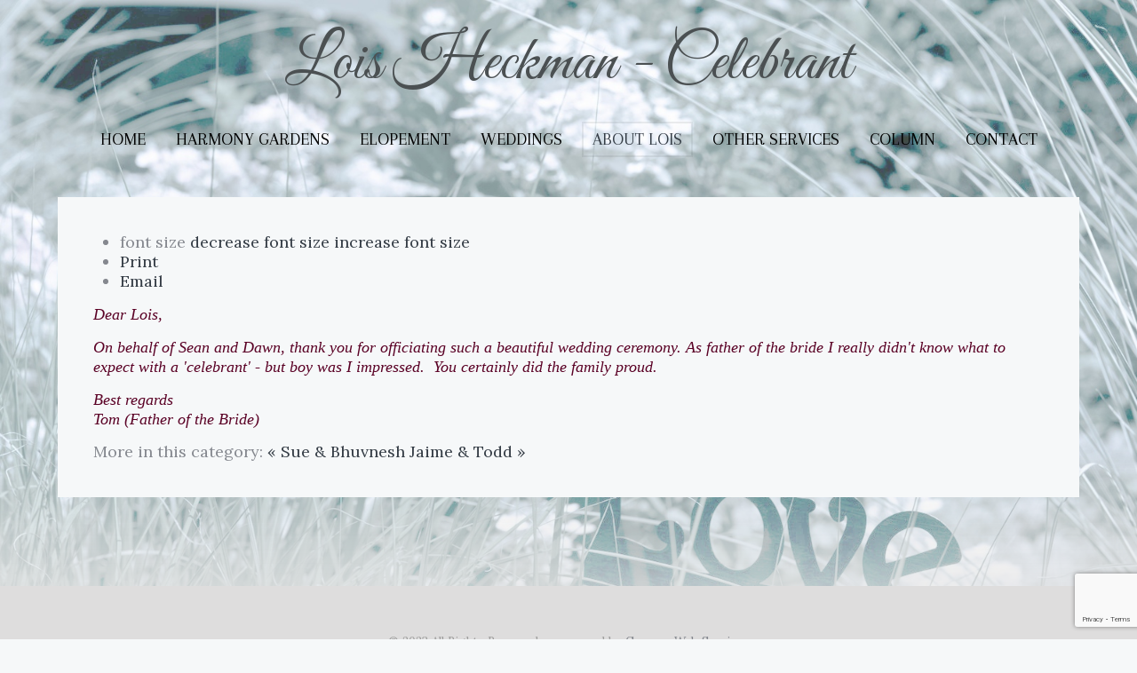

--- FILE ---
content_type: text/html; charset=utf-8
request_url: http://www.loisheckman.com/about-lois/testimonials/item/7-tom-father-of-the-bride
body_size: 4078
content:
<!DOCTYPE HTML>
<html prefix="og: http://ogp.me/ns#" lang="en-gb" dir="ltr"  data-config='{"twitter":1,"plusone":1,"facebook":1,"style":"lois","parallax_ratio":"1.5"}'>

<head>
<meta charset="utf-8">
<meta http-equiv="X-UA-Compatible" content="IE=edge">
<meta name="viewport" content="width=device-width, initial-scale=1">
<base href="http://www.loisheckman.com/about-lois/testimonials/item/7-tom-father-of-the-bride" />
	<meta name="robots" content="max-image-preview:large" />
	<meta property="og:url" content="http://www.loisheckman.com/about-lois/testimonials/item/7-tom-father-of-the-bride" />
	<meta property="og:type" content="article" />
	<meta property="og:title" content="Tom (Father of the Bride)" />
	<meta property="og:description" content="Dear Lois, On behalf of Sean and Dawn, thank you for officiating such a beautiful wedding ceremony. As father of the bride I really didn&amp;#39;t know what to expect with a &amp;#39;celebrant&amp;#39; - but boy was I impressed. &amp;nbsp;You certainly did the family proud. Best regardsTom (Father of the Bride)&amp;nbs..." />
	<meta name="twitter:card" content="summary" />
	<meta name="twitter:title" content="Tom (Father of the Bride)" />
	<meta name="twitter:description" content="Dear Lois, On behalf of Sean and Dawn, thank you for officiating such a beautiful wedding ceremony. As father of the bride I really didn&amp;#39;t know what to expect with a &amp;#39;celebrant&amp;#39; - but boy..." />
	<meta name="description" content="Dear Lois, On behalf of Sean and Dawn, thank you for officiating such a beautiful wedding ceremony. As father of the bride I really didn&amp;#39;t know wh..." />
	<meta name="generator" content="Joomla! - Open Source Content Management" />
	<title>Tom (Father of the Bride)</title>
	<link href="/about-lois/testimonials/item/7-tom-father-of-the-bride" rel="canonical" />
	<link href="http://www.loisheckman.com/component/search/?Itemid=107&amp;id=7:tom-father-of-the-bride&amp;format=opensearch" rel="search" title="Search Lois Heckman - Celebrant" type="application/opensearchdescription+xml" />
	<link href="/templates/yoo_organic/favicon.ico" rel="shortcut icon" type="image/vnd.microsoft.icon" />
	<link href="https://cdnjs.cloudflare.com/ajax/libs/magnific-popup.js/1.1.0/magnific-popup.min.css" rel="stylesheet" type="text/css" />
	<link href="https://cdnjs.cloudflare.com/ajax/libs/simple-line-icons/2.4.1/css/simple-line-icons.min.css" rel="stylesheet" type="text/css" />
	<link href="/components/com_k2/css/k2.css?v=2.11.20230505" rel="stylesheet" type="text/css" />
	<link href="/plugins/system/wf_responsive_widgets/css/responsive.min.css" rel="stylesheet" type="text/css" />
	<link href="/cache/widgetkit/widgetkit-097a5e08.css" rel="stylesheet" type="text/css" />
	<link href="/media/com_jce/site/css/content.min.css?badb4208be409b1335b815dde676300e" rel="stylesheet" type="text/css" />
	<style type="text/css">

                        /* K2 - Magnific Popup Overrides */
                        .mfp-iframe-holder {padding:10px;}
                        .mfp-iframe-holder .mfp-content {max-width:100%;width:100%;height:100%;}
                        .mfp-iframe-scaler iframe {background:#fff;padding:10px;box-sizing:border-box;box-shadow:none;}
                    
	</style>
	<script src="/media/jui/js/jquery.min.js?be777cd296811710517fb487a22cfd25" type="text/javascript"></script>
	<script src="/media/jui/js/jquery-noconflict.js?be777cd296811710517fb487a22cfd25" type="text/javascript"></script>
	<script src="/media/jui/js/jquery-migrate.min.js?be777cd296811710517fb487a22cfd25" type="text/javascript"></script>
	<script src="https://cdnjs.cloudflare.com/ajax/libs/magnific-popup.js/1.1.0/jquery.magnific-popup.min.js" type="text/javascript"></script>
	<script src="/media/k2/assets/js/k2.frontend.js?v=2.11.20230505&sitepath=/" type="text/javascript"></script>
	<script src="/plugins/system/wf_responsive_widgets/js/responsive.min.js" type="text/javascript"></script>
	<script src="/cache/widgetkit/widgetkit-916a63bd.js" type="text/javascript"></script>
	<script src="/media/jui/js/bootstrap.min.js?be777cd296811710517fb487a22cfd25" type="text/javascript"></script>
	<script src="https://www.google.com/recaptcha/api.js?render=6LeUNEYmAAAAAHk7vVhZm1n3Ly9RxUQBVULeIocG" type="text/javascript"></script>
	<script type="application/ld+json">

                {
                    "@context": "https://schema.org",
                    "@type": "Article",
                    "mainEntityOfPage": {
                        "@type": "WebPage",
                        "@id": "http://www.loisheckman.com/about-lois/testimonials/item/7-tom-father-of-the-bride"
                    },
                    "url": "http://www.loisheckman.com/about-lois/testimonials/item/7-tom-father-of-the-bride",
                    "headline": "Tom (Father of the Bride)",
                    "datePublished": "2014-10-14 00:00:00",
                    "dateModified": "2014-11-02 18:43:33",
                    "author": {
                        "@type": "Person",
                        "name": "Super User",
                        "url": "http://www.loisheckman.com/about-lois/testimonials/itemlist/user/754-superuser"
                    },
                    "publisher": {
                        "@type": "Organization",
                        "name": "Lois Heckman - Celebrant",
                        "url": "http://www.loisheckman.com/",
                        "logo": {
                            "@type": "ImageObject",
                            "name": "Lois Heckman - Celebrant",
                            "width": "",
                            "height": "",
                            "url": "http://www.loisheckman.com/"
                        }
                    },
                    "articleSection": "http://www.loisheckman.com/about-lois/testimonials",
                    "keywords": "",
                    "description": "Dear Lois, On behalf of Sean and Dawn, thank you for officiating such a beautiful wedding ceremony. As father of the bride I really didn&#039;t know what to expect with a &#039;celebrant&#039; - but boy was I impressed. You certainly did the family proud. Best regardsTom (Father of the Bride)",
                    "articleBody": "Dear Lois, On behalf of Sean and Dawn, thank you for officiating such a beautiful wedding ceremony. As father of the bride I really didn&#039;t know what to expect with a &#039;celebrant&#039; - but boy was I impressed. You certainly did the family proud. Best regardsTom (Father of the Bride)"
                }
                
	</script>
	<script type="text/javascript">
if (typeof window.grecaptcha !== 'undefined') { grecaptcha.ready(function() { grecaptcha.execute("6LeUNEYmAAAAAHk7vVhZm1n3Ly9RxUQBVULeIocG", {action:'homepage'});}); }
	</script>

<link rel="apple-touch-icon-precomposed" href="/templates/yoo_organic/apple_touch_icon.png">
<link rel="stylesheet" href="/templates/yoo_organic/styles/lois/css/bootstrap.css">
<link rel="stylesheet" href="/templates/yoo_organic/styles/lois/css/theme.css">
<link rel="stylesheet" href="/templates/yoo_organic/styles/lois/css/custom.css">
<script src="/templates/yoo_organic/warp/vendor/uikit/js/uikit.js"></script>
<script src="/templates/yoo_organic/warp/vendor/uikit/js/components/autocomplete.js"></script>
<script src="/templates/yoo_organic/warp/vendor/uikit/js/components/search.js"></script>
<script src="/templates/yoo_organic/warp/vendor/uikit/js/components/datepicker.js"></script>
<script src="/templates/yoo_organic/warp/vendor/uikit/js/components/sticky.js"></script>
<script src="/templates/yoo_organic/warp/vendor/uikit/js/components/tooltip.js"></script>
<script src="/templates/yoo_organic/warp/js/social.js"></script>
<script src="/templates/yoo_organic/js/theme.js"></script>
</head>

<body class="tm-noblog   tm-navbar-space">
    <div class="tm-wrapper">
        <div class="tm-background"></div>
        <div class="uk-container uk-container-center">

            
                        <nav class="tm-navbar uk-navbar">
                <div class="tm-navbar-center">

                                        <div class="tm-logo uk-visible-large">
                        <a href="http://www.loisheckman.com">
	<div class="uk-navbar-brand">Lois Heckman - Celebrant</div></a>
                    </div>
                    
                                        <div class="tm-nav uk-visible-large">
                        <div class="tm-nav-wrapper"><ul class="uk-navbar-nav uk-hidden-small">
<li><a href="/">Home</a></li><li class="uk-parent" data-uk-dropdown="{'preventflip':'y'}" aria-haspopup="true" aria-expanded="false"><a href="/harmony-gardens">Harmony Gardens</a><div class="uk-dropdown uk-dropdown-navbar uk-dropdown-width-1"><div class="uk-grid uk-dropdown-grid"><div class="uk-width-1-1"><ul class="uk-nav uk-nav-navbar"><li><a href="/harmony-gardens/harmony-gardens">Harmony Gardens</a></li><li><a href="/harmony-gardens/the-story-of-harmony-gardens">The Story of Harmony Gardens</a></li><li><a href="/harmony-gardens/photos">Photos</a></li></ul></div></div></div></li><li class="uk-parent" data-uk-dropdown="{'preventflip':'y'}" aria-haspopup="true" aria-expanded="false"><a href="/elopement">Elopement</a><div class="uk-dropdown uk-dropdown-navbar uk-dropdown-width-1"><div class="uk-grid uk-dropdown-grid"><div class="uk-width-1-1"><ul class="uk-nav uk-nav-navbar"><li><a href="/elopement/elopements">Elopements</a></li></ul></div></div></div></li><li class="uk-parent" data-uk-dropdown="{'preventflip':'y'}" aria-haspopup="true" aria-expanded="false"><a href="/weddings">Weddings</a><div class="uk-dropdown uk-dropdown-navbar uk-dropdown-width-1"><div class="uk-grid uk-dropdown-grid"><div class="uk-width-1-1"><ul class="uk-nav uk-nav-navbar"><li><a href="/weddings/photos">Photos</a></li></ul></div></div></div></li><li class="uk-parent uk-active" data-uk-dropdown="{'preventflip':'y'}" aria-haspopup="true" aria-expanded="false"><a href="/about-lois">About Lois</a><div class="uk-dropdown uk-dropdown-navbar uk-dropdown-width-1"><div class="uk-grid uk-dropdown-grid"><div class="uk-width-1-1"><ul class="uk-nav uk-nav-navbar"><li><a href="/about-lois/faq">FAQ</a></li><li class="uk-active"><a href="/about-lois/testimonials">Testimonials</a></li></ul></div></div></div></li><li><a href="/memorials">Other Services</a></li><li><a href="/blog">Column </a></li><li><a href="/contact">Contact</a></li></ul></div>
                    </div>
                    
                                        <a href="#offcanvas" class="uk-navbar-toggle uk-hidden-large" data-uk-offcanvas></a>
                    
                                        <div class="tm-logo-small uk-navbar-content uk-navbar-center uk-hidden-large"><a href="http://www.loisheckman.com">
	<div class="uk-navbar-brand">Lois Heckman</div></a></div>
                    
                </div>
            </nav>
            
            
            
            
            
                        <div class="tm-middle uk-grid" data-uk-grid-match data-uk-grid-margin>

                                <div class="tm-main uk-width-medium-1-1">

                    
                                        <main class="tm-content">

                        
                        <div id="system-message-container">
</div>


<!-- Start K2 Item Layout -->
<span id="startOfPageId7"></span>

<div id="k2Container" class="itemView">
    <!-- Plugins: BeforeDisplay -->
    
    <!-- K2 Plugins: K2BeforeDisplay -->
    
    <div class="itemHeader">
        
        
            </div>

    <!-- Plugins: AfterDisplayTitle -->
    
    <!-- K2 Plugins: K2AfterDisplayTitle -->
    
        <div class="itemToolbar">
        <ul>
                        <!-- Font Resizer -->
            <li>
                <span class="itemTextResizerTitle">font size</span>
                <a href="#" id="fontDecrease">
                    <span>decrease font size</span>
                </a>
                <a href="#" id="fontIncrease">
                    <span>increase font size</span>
                </a>
            </li>
            
                        <!-- Print Button -->
            <li>
                <a class="itemPrintLink" rel="nofollow" href="/about-lois/testimonials/item/7-tom-father-of-the-bride?tmpl=component&amp;print=1" onclick="window.open(this.href,'printWindow','width=900,height=600,location=no,menubar=no,resizable=yes,scrollbars=yes'); return false;">
                    <span>Print</span>
                </a>
            </li>
            
                        <!-- Email Button -->
            <li>
                <a class="itemEmailLink" rel="nofollow" href="/component/mailto/?tmpl=component&amp;template=yoo_organic&amp;link=208cd8a4c5abbfff9cac62c06d421c01ca6bf3d8" onclick="window.open(this.href,'emailWindow','width=400,height=350,location=no,menubar=no,resizable=no,scrollbars=no'); return false;">
                    <span>Email</span>
                </a>
            </li>
            
            
            
            
                    </ul>
        <div class="clr"></div>
    </div>
    
    
    <div class="itemBody">
        <!-- Plugins: BeforeDisplayContent -->
        
        <!-- K2 Plugins: K2BeforeDisplayContent -->
        
        
        
        <!-- Item text -->
        <div class="itemFullText">
            <p><em><span style="font-family: 'times new roman', times;">Dear Lois,</span></em></p>
<p><em><span style="font-family: 'times new roman', times;">On behalf of Sean and Dawn, thank you for officiating such a beautiful wedding ceremony. As father of the bride I really didn't know what to expect with a 'celebrant' - but boy was I impressed. &nbsp;You certainly did the family proud.</span></em></p>
<p><em><span style="font-family: 'times new roman', times;">Best regards</span></em><br /><em><span style="font-family: 'times new roman', times;">Tom (Father of the Bride)&nbsp;</span></em></p>        </div>

        
        <div class="clr"></div>

        
        
        <!-- Plugins: AfterDisplayContent -->
        
        <!-- K2 Plugins: K2AfterDisplayContent -->
        
        <div class="clr"></div>
    </div>

    
        <div class="itemLinks">
        
        
        
        <div class="clr"></div>
    </div>
    
    
        
        
    <div class="clr"></div>

    
    
            <!-- Item navigation -->
    <div class="itemNavigation">
        <span class="itemNavigationTitle">More in this category:</span>

                <a class="itemPrevious" href="/about-lois/testimonials/item/6-sue-bhuvnesh">&laquo; Sue &amp; Bhuvnesh</a>
        
                <a class="itemNext" href="/about-lois/testimonials/item/8-jaime-todd">Jaime &amp; Todd &raquo;</a>
            </div>
    
    <!-- Plugins: AfterDisplay -->
    
    <!-- K2 Plugins: K2AfterDisplay -->
    
    
    
        <div class="itemBackToTop">
        <a class="k2Anchor" href="/about-lois/testimonials/item/7-tom-father-of-the-bride#startOfPageId7">
            back to top        </a>
    </div>
    
    <div class="clr"></div>
</div>
<!-- End K2 Item Layout -->

<!-- JoomlaWorks "K2" (v2.11.20230505) | Learn more about K2 at https://getk2.org -->


                    </main>
                    
                    
                </div>
                
                                                
            </div>
            
            
            
        </div>
    </div>

        <footer class="tm-footer">

        <div class="uk-panel">
	<p><span style="font-size: 10pt;">©&nbsp;2023 All Rights Reserved &nbsp;- powered by <a href="http://www.garcomweb.com">Garcom Web Services</a></span></p></div>
                <a class="tm-totop-scroller" data-uk-smooth-scroll href="#"></a>
        
    </footer>
    
    
        <div id="offcanvas" class="uk-offcanvas">
        <div class="uk-offcanvas-bar"><div class="uk-panel">
<form id="search-117-697e8ab1bfd11" class="uk-search" action="/about-lois/testimonials" method="post" >
	<input class="uk-search-field" type="text" name="searchword" placeholder="search...">
	<input type="hidden" name="task"   value="search">
	<input type="hidden" name="option" value="com_search">
	<input type="hidden" name="Itemid" value="107">
</form>
</div>
<ul class="uk-nav uk-nav-offcanvas">
<li><a href="/">Home</a></li><li class="uk-parent"><a href="/harmony-gardens">Harmony Gardens</a><ul class="uk-nav-sub"><li><a href="/harmony-gardens/harmony-gardens">Harmony Gardens</a></li><li><a href="/harmony-gardens/the-story-of-harmony-gardens">The Story of Harmony Gardens</a></li><li><a href="/harmony-gardens/photos">Photos</a></li></ul></li><li class="uk-parent"><a href="/elopement">Elopement</a><ul class="uk-nav-sub"><li><a href="/elopement/elopements">Elopements</a></li></ul></li><li class="uk-parent"><a href="/weddings">Weddings</a><ul class="uk-nav-sub"><li><a href="/weddings/photos">Photos</a></li></ul></li><li class="uk-parent uk-active"><a href="/about-lois">About Lois</a><ul class="uk-nav-sub"><li><a href="/about-lois/faq">FAQ</a></li><li class="uk-active"><a href="/about-lois/testimonials">Testimonials</a></li></ul></li><li><a href="/memorials">Other Services</a></li><li><a href="/blog">Column </a></li><li><a href="/contact">Contact</a></li></ul></div>
    </div>
    
</body>
</html>

--- FILE ---
content_type: text/html; charset=utf-8
request_url: https://www.google.com/recaptcha/api2/anchor?ar=1&k=6LeUNEYmAAAAAHk7vVhZm1n3Ly9RxUQBVULeIocG&co=aHR0cDovL3d3dy5sb2lzaGVja21hbi5jb206ODA.&hl=en&v=N67nZn4AqZkNcbeMu4prBgzg&size=invisible&anchor-ms=20000&execute-ms=30000&cb=t0h8x45llquk
body_size: 48797
content:
<!DOCTYPE HTML><html dir="ltr" lang="en"><head><meta http-equiv="Content-Type" content="text/html; charset=UTF-8">
<meta http-equiv="X-UA-Compatible" content="IE=edge">
<title>reCAPTCHA</title>
<style type="text/css">
/* cyrillic-ext */
@font-face {
  font-family: 'Roboto';
  font-style: normal;
  font-weight: 400;
  font-stretch: 100%;
  src: url(//fonts.gstatic.com/s/roboto/v48/KFO7CnqEu92Fr1ME7kSn66aGLdTylUAMa3GUBHMdazTgWw.woff2) format('woff2');
  unicode-range: U+0460-052F, U+1C80-1C8A, U+20B4, U+2DE0-2DFF, U+A640-A69F, U+FE2E-FE2F;
}
/* cyrillic */
@font-face {
  font-family: 'Roboto';
  font-style: normal;
  font-weight: 400;
  font-stretch: 100%;
  src: url(//fonts.gstatic.com/s/roboto/v48/KFO7CnqEu92Fr1ME7kSn66aGLdTylUAMa3iUBHMdazTgWw.woff2) format('woff2');
  unicode-range: U+0301, U+0400-045F, U+0490-0491, U+04B0-04B1, U+2116;
}
/* greek-ext */
@font-face {
  font-family: 'Roboto';
  font-style: normal;
  font-weight: 400;
  font-stretch: 100%;
  src: url(//fonts.gstatic.com/s/roboto/v48/KFO7CnqEu92Fr1ME7kSn66aGLdTylUAMa3CUBHMdazTgWw.woff2) format('woff2');
  unicode-range: U+1F00-1FFF;
}
/* greek */
@font-face {
  font-family: 'Roboto';
  font-style: normal;
  font-weight: 400;
  font-stretch: 100%;
  src: url(//fonts.gstatic.com/s/roboto/v48/KFO7CnqEu92Fr1ME7kSn66aGLdTylUAMa3-UBHMdazTgWw.woff2) format('woff2');
  unicode-range: U+0370-0377, U+037A-037F, U+0384-038A, U+038C, U+038E-03A1, U+03A3-03FF;
}
/* math */
@font-face {
  font-family: 'Roboto';
  font-style: normal;
  font-weight: 400;
  font-stretch: 100%;
  src: url(//fonts.gstatic.com/s/roboto/v48/KFO7CnqEu92Fr1ME7kSn66aGLdTylUAMawCUBHMdazTgWw.woff2) format('woff2');
  unicode-range: U+0302-0303, U+0305, U+0307-0308, U+0310, U+0312, U+0315, U+031A, U+0326-0327, U+032C, U+032F-0330, U+0332-0333, U+0338, U+033A, U+0346, U+034D, U+0391-03A1, U+03A3-03A9, U+03B1-03C9, U+03D1, U+03D5-03D6, U+03F0-03F1, U+03F4-03F5, U+2016-2017, U+2034-2038, U+203C, U+2040, U+2043, U+2047, U+2050, U+2057, U+205F, U+2070-2071, U+2074-208E, U+2090-209C, U+20D0-20DC, U+20E1, U+20E5-20EF, U+2100-2112, U+2114-2115, U+2117-2121, U+2123-214F, U+2190, U+2192, U+2194-21AE, U+21B0-21E5, U+21F1-21F2, U+21F4-2211, U+2213-2214, U+2216-22FF, U+2308-230B, U+2310, U+2319, U+231C-2321, U+2336-237A, U+237C, U+2395, U+239B-23B7, U+23D0, U+23DC-23E1, U+2474-2475, U+25AF, U+25B3, U+25B7, U+25BD, U+25C1, U+25CA, U+25CC, U+25FB, U+266D-266F, U+27C0-27FF, U+2900-2AFF, U+2B0E-2B11, U+2B30-2B4C, U+2BFE, U+3030, U+FF5B, U+FF5D, U+1D400-1D7FF, U+1EE00-1EEFF;
}
/* symbols */
@font-face {
  font-family: 'Roboto';
  font-style: normal;
  font-weight: 400;
  font-stretch: 100%;
  src: url(//fonts.gstatic.com/s/roboto/v48/KFO7CnqEu92Fr1ME7kSn66aGLdTylUAMaxKUBHMdazTgWw.woff2) format('woff2');
  unicode-range: U+0001-000C, U+000E-001F, U+007F-009F, U+20DD-20E0, U+20E2-20E4, U+2150-218F, U+2190, U+2192, U+2194-2199, U+21AF, U+21E6-21F0, U+21F3, U+2218-2219, U+2299, U+22C4-22C6, U+2300-243F, U+2440-244A, U+2460-24FF, U+25A0-27BF, U+2800-28FF, U+2921-2922, U+2981, U+29BF, U+29EB, U+2B00-2BFF, U+4DC0-4DFF, U+FFF9-FFFB, U+10140-1018E, U+10190-1019C, U+101A0, U+101D0-101FD, U+102E0-102FB, U+10E60-10E7E, U+1D2C0-1D2D3, U+1D2E0-1D37F, U+1F000-1F0FF, U+1F100-1F1AD, U+1F1E6-1F1FF, U+1F30D-1F30F, U+1F315, U+1F31C, U+1F31E, U+1F320-1F32C, U+1F336, U+1F378, U+1F37D, U+1F382, U+1F393-1F39F, U+1F3A7-1F3A8, U+1F3AC-1F3AF, U+1F3C2, U+1F3C4-1F3C6, U+1F3CA-1F3CE, U+1F3D4-1F3E0, U+1F3ED, U+1F3F1-1F3F3, U+1F3F5-1F3F7, U+1F408, U+1F415, U+1F41F, U+1F426, U+1F43F, U+1F441-1F442, U+1F444, U+1F446-1F449, U+1F44C-1F44E, U+1F453, U+1F46A, U+1F47D, U+1F4A3, U+1F4B0, U+1F4B3, U+1F4B9, U+1F4BB, U+1F4BF, U+1F4C8-1F4CB, U+1F4D6, U+1F4DA, U+1F4DF, U+1F4E3-1F4E6, U+1F4EA-1F4ED, U+1F4F7, U+1F4F9-1F4FB, U+1F4FD-1F4FE, U+1F503, U+1F507-1F50B, U+1F50D, U+1F512-1F513, U+1F53E-1F54A, U+1F54F-1F5FA, U+1F610, U+1F650-1F67F, U+1F687, U+1F68D, U+1F691, U+1F694, U+1F698, U+1F6AD, U+1F6B2, U+1F6B9-1F6BA, U+1F6BC, U+1F6C6-1F6CF, U+1F6D3-1F6D7, U+1F6E0-1F6EA, U+1F6F0-1F6F3, U+1F6F7-1F6FC, U+1F700-1F7FF, U+1F800-1F80B, U+1F810-1F847, U+1F850-1F859, U+1F860-1F887, U+1F890-1F8AD, U+1F8B0-1F8BB, U+1F8C0-1F8C1, U+1F900-1F90B, U+1F93B, U+1F946, U+1F984, U+1F996, U+1F9E9, U+1FA00-1FA6F, U+1FA70-1FA7C, U+1FA80-1FA89, U+1FA8F-1FAC6, U+1FACE-1FADC, U+1FADF-1FAE9, U+1FAF0-1FAF8, U+1FB00-1FBFF;
}
/* vietnamese */
@font-face {
  font-family: 'Roboto';
  font-style: normal;
  font-weight: 400;
  font-stretch: 100%;
  src: url(//fonts.gstatic.com/s/roboto/v48/KFO7CnqEu92Fr1ME7kSn66aGLdTylUAMa3OUBHMdazTgWw.woff2) format('woff2');
  unicode-range: U+0102-0103, U+0110-0111, U+0128-0129, U+0168-0169, U+01A0-01A1, U+01AF-01B0, U+0300-0301, U+0303-0304, U+0308-0309, U+0323, U+0329, U+1EA0-1EF9, U+20AB;
}
/* latin-ext */
@font-face {
  font-family: 'Roboto';
  font-style: normal;
  font-weight: 400;
  font-stretch: 100%;
  src: url(//fonts.gstatic.com/s/roboto/v48/KFO7CnqEu92Fr1ME7kSn66aGLdTylUAMa3KUBHMdazTgWw.woff2) format('woff2');
  unicode-range: U+0100-02BA, U+02BD-02C5, U+02C7-02CC, U+02CE-02D7, U+02DD-02FF, U+0304, U+0308, U+0329, U+1D00-1DBF, U+1E00-1E9F, U+1EF2-1EFF, U+2020, U+20A0-20AB, U+20AD-20C0, U+2113, U+2C60-2C7F, U+A720-A7FF;
}
/* latin */
@font-face {
  font-family: 'Roboto';
  font-style: normal;
  font-weight: 400;
  font-stretch: 100%;
  src: url(//fonts.gstatic.com/s/roboto/v48/KFO7CnqEu92Fr1ME7kSn66aGLdTylUAMa3yUBHMdazQ.woff2) format('woff2');
  unicode-range: U+0000-00FF, U+0131, U+0152-0153, U+02BB-02BC, U+02C6, U+02DA, U+02DC, U+0304, U+0308, U+0329, U+2000-206F, U+20AC, U+2122, U+2191, U+2193, U+2212, U+2215, U+FEFF, U+FFFD;
}
/* cyrillic-ext */
@font-face {
  font-family: 'Roboto';
  font-style: normal;
  font-weight: 500;
  font-stretch: 100%;
  src: url(//fonts.gstatic.com/s/roboto/v48/KFO7CnqEu92Fr1ME7kSn66aGLdTylUAMa3GUBHMdazTgWw.woff2) format('woff2');
  unicode-range: U+0460-052F, U+1C80-1C8A, U+20B4, U+2DE0-2DFF, U+A640-A69F, U+FE2E-FE2F;
}
/* cyrillic */
@font-face {
  font-family: 'Roboto';
  font-style: normal;
  font-weight: 500;
  font-stretch: 100%;
  src: url(//fonts.gstatic.com/s/roboto/v48/KFO7CnqEu92Fr1ME7kSn66aGLdTylUAMa3iUBHMdazTgWw.woff2) format('woff2');
  unicode-range: U+0301, U+0400-045F, U+0490-0491, U+04B0-04B1, U+2116;
}
/* greek-ext */
@font-face {
  font-family: 'Roboto';
  font-style: normal;
  font-weight: 500;
  font-stretch: 100%;
  src: url(//fonts.gstatic.com/s/roboto/v48/KFO7CnqEu92Fr1ME7kSn66aGLdTylUAMa3CUBHMdazTgWw.woff2) format('woff2');
  unicode-range: U+1F00-1FFF;
}
/* greek */
@font-face {
  font-family: 'Roboto';
  font-style: normal;
  font-weight: 500;
  font-stretch: 100%;
  src: url(//fonts.gstatic.com/s/roboto/v48/KFO7CnqEu92Fr1ME7kSn66aGLdTylUAMa3-UBHMdazTgWw.woff2) format('woff2');
  unicode-range: U+0370-0377, U+037A-037F, U+0384-038A, U+038C, U+038E-03A1, U+03A3-03FF;
}
/* math */
@font-face {
  font-family: 'Roboto';
  font-style: normal;
  font-weight: 500;
  font-stretch: 100%;
  src: url(//fonts.gstatic.com/s/roboto/v48/KFO7CnqEu92Fr1ME7kSn66aGLdTylUAMawCUBHMdazTgWw.woff2) format('woff2');
  unicode-range: U+0302-0303, U+0305, U+0307-0308, U+0310, U+0312, U+0315, U+031A, U+0326-0327, U+032C, U+032F-0330, U+0332-0333, U+0338, U+033A, U+0346, U+034D, U+0391-03A1, U+03A3-03A9, U+03B1-03C9, U+03D1, U+03D5-03D6, U+03F0-03F1, U+03F4-03F5, U+2016-2017, U+2034-2038, U+203C, U+2040, U+2043, U+2047, U+2050, U+2057, U+205F, U+2070-2071, U+2074-208E, U+2090-209C, U+20D0-20DC, U+20E1, U+20E5-20EF, U+2100-2112, U+2114-2115, U+2117-2121, U+2123-214F, U+2190, U+2192, U+2194-21AE, U+21B0-21E5, U+21F1-21F2, U+21F4-2211, U+2213-2214, U+2216-22FF, U+2308-230B, U+2310, U+2319, U+231C-2321, U+2336-237A, U+237C, U+2395, U+239B-23B7, U+23D0, U+23DC-23E1, U+2474-2475, U+25AF, U+25B3, U+25B7, U+25BD, U+25C1, U+25CA, U+25CC, U+25FB, U+266D-266F, U+27C0-27FF, U+2900-2AFF, U+2B0E-2B11, U+2B30-2B4C, U+2BFE, U+3030, U+FF5B, U+FF5D, U+1D400-1D7FF, U+1EE00-1EEFF;
}
/* symbols */
@font-face {
  font-family: 'Roboto';
  font-style: normal;
  font-weight: 500;
  font-stretch: 100%;
  src: url(//fonts.gstatic.com/s/roboto/v48/KFO7CnqEu92Fr1ME7kSn66aGLdTylUAMaxKUBHMdazTgWw.woff2) format('woff2');
  unicode-range: U+0001-000C, U+000E-001F, U+007F-009F, U+20DD-20E0, U+20E2-20E4, U+2150-218F, U+2190, U+2192, U+2194-2199, U+21AF, U+21E6-21F0, U+21F3, U+2218-2219, U+2299, U+22C4-22C6, U+2300-243F, U+2440-244A, U+2460-24FF, U+25A0-27BF, U+2800-28FF, U+2921-2922, U+2981, U+29BF, U+29EB, U+2B00-2BFF, U+4DC0-4DFF, U+FFF9-FFFB, U+10140-1018E, U+10190-1019C, U+101A0, U+101D0-101FD, U+102E0-102FB, U+10E60-10E7E, U+1D2C0-1D2D3, U+1D2E0-1D37F, U+1F000-1F0FF, U+1F100-1F1AD, U+1F1E6-1F1FF, U+1F30D-1F30F, U+1F315, U+1F31C, U+1F31E, U+1F320-1F32C, U+1F336, U+1F378, U+1F37D, U+1F382, U+1F393-1F39F, U+1F3A7-1F3A8, U+1F3AC-1F3AF, U+1F3C2, U+1F3C4-1F3C6, U+1F3CA-1F3CE, U+1F3D4-1F3E0, U+1F3ED, U+1F3F1-1F3F3, U+1F3F5-1F3F7, U+1F408, U+1F415, U+1F41F, U+1F426, U+1F43F, U+1F441-1F442, U+1F444, U+1F446-1F449, U+1F44C-1F44E, U+1F453, U+1F46A, U+1F47D, U+1F4A3, U+1F4B0, U+1F4B3, U+1F4B9, U+1F4BB, U+1F4BF, U+1F4C8-1F4CB, U+1F4D6, U+1F4DA, U+1F4DF, U+1F4E3-1F4E6, U+1F4EA-1F4ED, U+1F4F7, U+1F4F9-1F4FB, U+1F4FD-1F4FE, U+1F503, U+1F507-1F50B, U+1F50D, U+1F512-1F513, U+1F53E-1F54A, U+1F54F-1F5FA, U+1F610, U+1F650-1F67F, U+1F687, U+1F68D, U+1F691, U+1F694, U+1F698, U+1F6AD, U+1F6B2, U+1F6B9-1F6BA, U+1F6BC, U+1F6C6-1F6CF, U+1F6D3-1F6D7, U+1F6E0-1F6EA, U+1F6F0-1F6F3, U+1F6F7-1F6FC, U+1F700-1F7FF, U+1F800-1F80B, U+1F810-1F847, U+1F850-1F859, U+1F860-1F887, U+1F890-1F8AD, U+1F8B0-1F8BB, U+1F8C0-1F8C1, U+1F900-1F90B, U+1F93B, U+1F946, U+1F984, U+1F996, U+1F9E9, U+1FA00-1FA6F, U+1FA70-1FA7C, U+1FA80-1FA89, U+1FA8F-1FAC6, U+1FACE-1FADC, U+1FADF-1FAE9, U+1FAF0-1FAF8, U+1FB00-1FBFF;
}
/* vietnamese */
@font-face {
  font-family: 'Roboto';
  font-style: normal;
  font-weight: 500;
  font-stretch: 100%;
  src: url(//fonts.gstatic.com/s/roboto/v48/KFO7CnqEu92Fr1ME7kSn66aGLdTylUAMa3OUBHMdazTgWw.woff2) format('woff2');
  unicode-range: U+0102-0103, U+0110-0111, U+0128-0129, U+0168-0169, U+01A0-01A1, U+01AF-01B0, U+0300-0301, U+0303-0304, U+0308-0309, U+0323, U+0329, U+1EA0-1EF9, U+20AB;
}
/* latin-ext */
@font-face {
  font-family: 'Roboto';
  font-style: normal;
  font-weight: 500;
  font-stretch: 100%;
  src: url(//fonts.gstatic.com/s/roboto/v48/KFO7CnqEu92Fr1ME7kSn66aGLdTylUAMa3KUBHMdazTgWw.woff2) format('woff2');
  unicode-range: U+0100-02BA, U+02BD-02C5, U+02C7-02CC, U+02CE-02D7, U+02DD-02FF, U+0304, U+0308, U+0329, U+1D00-1DBF, U+1E00-1E9F, U+1EF2-1EFF, U+2020, U+20A0-20AB, U+20AD-20C0, U+2113, U+2C60-2C7F, U+A720-A7FF;
}
/* latin */
@font-face {
  font-family: 'Roboto';
  font-style: normal;
  font-weight: 500;
  font-stretch: 100%;
  src: url(//fonts.gstatic.com/s/roboto/v48/KFO7CnqEu92Fr1ME7kSn66aGLdTylUAMa3yUBHMdazQ.woff2) format('woff2');
  unicode-range: U+0000-00FF, U+0131, U+0152-0153, U+02BB-02BC, U+02C6, U+02DA, U+02DC, U+0304, U+0308, U+0329, U+2000-206F, U+20AC, U+2122, U+2191, U+2193, U+2212, U+2215, U+FEFF, U+FFFD;
}
/* cyrillic-ext */
@font-face {
  font-family: 'Roboto';
  font-style: normal;
  font-weight: 900;
  font-stretch: 100%;
  src: url(//fonts.gstatic.com/s/roboto/v48/KFO7CnqEu92Fr1ME7kSn66aGLdTylUAMa3GUBHMdazTgWw.woff2) format('woff2');
  unicode-range: U+0460-052F, U+1C80-1C8A, U+20B4, U+2DE0-2DFF, U+A640-A69F, U+FE2E-FE2F;
}
/* cyrillic */
@font-face {
  font-family: 'Roboto';
  font-style: normal;
  font-weight: 900;
  font-stretch: 100%;
  src: url(//fonts.gstatic.com/s/roboto/v48/KFO7CnqEu92Fr1ME7kSn66aGLdTylUAMa3iUBHMdazTgWw.woff2) format('woff2');
  unicode-range: U+0301, U+0400-045F, U+0490-0491, U+04B0-04B1, U+2116;
}
/* greek-ext */
@font-face {
  font-family: 'Roboto';
  font-style: normal;
  font-weight: 900;
  font-stretch: 100%;
  src: url(//fonts.gstatic.com/s/roboto/v48/KFO7CnqEu92Fr1ME7kSn66aGLdTylUAMa3CUBHMdazTgWw.woff2) format('woff2');
  unicode-range: U+1F00-1FFF;
}
/* greek */
@font-face {
  font-family: 'Roboto';
  font-style: normal;
  font-weight: 900;
  font-stretch: 100%;
  src: url(//fonts.gstatic.com/s/roboto/v48/KFO7CnqEu92Fr1ME7kSn66aGLdTylUAMa3-UBHMdazTgWw.woff2) format('woff2');
  unicode-range: U+0370-0377, U+037A-037F, U+0384-038A, U+038C, U+038E-03A1, U+03A3-03FF;
}
/* math */
@font-face {
  font-family: 'Roboto';
  font-style: normal;
  font-weight: 900;
  font-stretch: 100%;
  src: url(//fonts.gstatic.com/s/roboto/v48/KFO7CnqEu92Fr1ME7kSn66aGLdTylUAMawCUBHMdazTgWw.woff2) format('woff2');
  unicode-range: U+0302-0303, U+0305, U+0307-0308, U+0310, U+0312, U+0315, U+031A, U+0326-0327, U+032C, U+032F-0330, U+0332-0333, U+0338, U+033A, U+0346, U+034D, U+0391-03A1, U+03A3-03A9, U+03B1-03C9, U+03D1, U+03D5-03D6, U+03F0-03F1, U+03F4-03F5, U+2016-2017, U+2034-2038, U+203C, U+2040, U+2043, U+2047, U+2050, U+2057, U+205F, U+2070-2071, U+2074-208E, U+2090-209C, U+20D0-20DC, U+20E1, U+20E5-20EF, U+2100-2112, U+2114-2115, U+2117-2121, U+2123-214F, U+2190, U+2192, U+2194-21AE, U+21B0-21E5, U+21F1-21F2, U+21F4-2211, U+2213-2214, U+2216-22FF, U+2308-230B, U+2310, U+2319, U+231C-2321, U+2336-237A, U+237C, U+2395, U+239B-23B7, U+23D0, U+23DC-23E1, U+2474-2475, U+25AF, U+25B3, U+25B7, U+25BD, U+25C1, U+25CA, U+25CC, U+25FB, U+266D-266F, U+27C0-27FF, U+2900-2AFF, U+2B0E-2B11, U+2B30-2B4C, U+2BFE, U+3030, U+FF5B, U+FF5D, U+1D400-1D7FF, U+1EE00-1EEFF;
}
/* symbols */
@font-face {
  font-family: 'Roboto';
  font-style: normal;
  font-weight: 900;
  font-stretch: 100%;
  src: url(//fonts.gstatic.com/s/roboto/v48/KFO7CnqEu92Fr1ME7kSn66aGLdTylUAMaxKUBHMdazTgWw.woff2) format('woff2');
  unicode-range: U+0001-000C, U+000E-001F, U+007F-009F, U+20DD-20E0, U+20E2-20E4, U+2150-218F, U+2190, U+2192, U+2194-2199, U+21AF, U+21E6-21F0, U+21F3, U+2218-2219, U+2299, U+22C4-22C6, U+2300-243F, U+2440-244A, U+2460-24FF, U+25A0-27BF, U+2800-28FF, U+2921-2922, U+2981, U+29BF, U+29EB, U+2B00-2BFF, U+4DC0-4DFF, U+FFF9-FFFB, U+10140-1018E, U+10190-1019C, U+101A0, U+101D0-101FD, U+102E0-102FB, U+10E60-10E7E, U+1D2C0-1D2D3, U+1D2E0-1D37F, U+1F000-1F0FF, U+1F100-1F1AD, U+1F1E6-1F1FF, U+1F30D-1F30F, U+1F315, U+1F31C, U+1F31E, U+1F320-1F32C, U+1F336, U+1F378, U+1F37D, U+1F382, U+1F393-1F39F, U+1F3A7-1F3A8, U+1F3AC-1F3AF, U+1F3C2, U+1F3C4-1F3C6, U+1F3CA-1F3CE, U+1F3D4-1F3E0, U+1F3ED, U+1F3F1-1F3F3, U+1F3F5-1F3F7, U+1F408, U+1F415, U+1F41F, U+1F426, U+1F43F, U+1F441-1F442, U+1F444, U+1F446-1F449, U+1F44C-1F44E, U+1F453, U+1F46A, U+1F47D, U+1F4A3, U+1F4B0, U+1F4B3, U+1F4B9, U+1F4BB, U+1F4BF, U+1F4C8-1F4CB, U+1F4D6, U+1F4DA, U+1F4DF, U+1F4E3-1F4E6, U+1F4EA-1F4ED, U+1F4F7, U+1F4F9-1F4FB, U+1F4FD-1F4FE, U+1F503, U+1F507-1F50B, U+1F50D, U+1F512-1F513, U+1F53E-1F54A, U+1F54F-1F5FA, U+1F610, U+1F650-1F67F, U+1F687, U+1F68D, U+1F691, U+1F694, U+1F698, U+1F6AD, U+1F6B2, U+1F6B9-1F6BA, U+1F6BC, U+1F6C6-1F6CF, U+1F6D3-1F6D7, U+1F6E0-1F6EA, U+1F6F0-1F6F3, U+1F6F7-1F6FC, U+1F700-1F7FF, U+1F800-1F80B, U+1F810-1F847, U+1F850-1F859, U+1F860-1F887, U+1F890-1F8AD, U+1F8B0-1F8BB, U+1F8C0-1F8C1, U+1F900-1F90B, U+1F93B, U+1F946, U+1F984, U+1F996, U+1F9E9, U+1FA00-1FA6F, U+1FA70-1FA7C, U+1FA80-1FA89, U+1FA8F-1FAC6, U+1FACE-1FADC, U+1FADF-1FAE9, U+1FAF0-1FAF8, U+1FB00-1FBFF;
}
/* vietnamese */
@font-face {
  font-family: 'Roboto';
  font-style: normal;
  font-weight: 900;
  font-stretch: 100%;
  src: url(//fonts.gstatic.com/s/roboto/v48/KFO7CnqEu92Fr1ME7kSn66aGLdTylUAMa3OUBHMdazTgWw.woff2) format('woff2');
  unicode-range: U+0102-0103, U+0110-0111, U+0128-0129, U+0168-0169, U+01A0-01A1, U+01AF-01B0, U+0300-0301, U+0303-0304, U+0308-0309, U+0323, U+0329, U+1EA0-1EF9, U+20AB;
}
/* latin-ext */
@font-face {
  font-family: 'Roboto';
  font-style: normal;
  font-weight: 900;
  font-stretch: 100%;
  src: url(//fonts.gstatic.com/s/roboto/v48/KFO7CnqEu92Fr1ME7kSn66aGLdTylUAMa3KUBHMdazTgWw.woff2) format('woff2');
  unicode-range: U+0100-02BA, U+02BD-02C5, U+02C7-02CC, U+02CE-02D7, U+02DD-02FF, U+0304, U+0308, U+0329, U+1D00-1DBF, U+1E00-1E9F, U+1EF2-1EFF, U+2020, U+20A0-20AB, U+20AD-20C0, U+2113, U+2C60-2C7F, U+A720-A7FF;
}
/* latin */
@font-face {
  font-family: 'Roboto';
  font-style: normal;
  font-weight: 900;
  font-stretch: 100%;
  src: url(//fonts.gstatic.com/s/roboto/v48/KFO7CnqEu92Fr1ME7kSn66aGLdTylUAMa3yUBHMdazQ.woff2) format('woff2');
  unicode-range: U+0000-00FF, U+0131, U+0152-0153, U+02BB-02BC, U+02C6, U+02DA, U+02DC, U+0304, U+0308, U+0329, U+2000-206F, U+20AC, U+2122, U+2191, U+2193, U+2212, U+2215, U+FEFF, U+FFFD;
}

</style>
<link rel="stylesheet" type="text/css" href="https://www.gstatic.com/recaptcha/releases/N67nZn4AqZkNcbeMu4prBgzg/styles__ltr.css">
<script nonce="-_sPU_Vy5HtgoMs-X-nScg" type="text/javascript">window['__recaptcha_api'] = 'https://www.google.com/recaptcha/api2/';</script>
<script type="text/javascript" src="https://www.gstatic.com/recaptcha/releases/N67nZn4AqZkNcbeMu4prBgzg/recaptcha__en.js" nonce="-_sPU_Vy5HtgoMs-X-nScg">
      
    </script></head>
<body><div id="rc-anchor-alert" class="rc-anchor-alert"></div>
<input type="hidden" id="recaptcha-token" value="[base64]">
<script type="text/javascript" nonce="-_sPU_Vy5HtgoMs-X-nScg">
      recaptcha.anchor.Main.init("[\x22ainput\x22,[\x22bgdata\x22,\x22\x22,\[base64]/[base64]/[base64]/bmV3IHJbeF0oY1swXSk6RT09Mj9uZXcgclt4XShjWzBdLGNbMV0pOkU9PTM/bmV3IHJbeF0oY1swXSxjWzFdLGNbMl0pOkU9PTQ/[base64]/[base64]/[base64]/[base64]/[base64]/[base64]/[base64]/[base64]\x22,\[base64]\x22,\x22aAHCtVRxw47Ct3oewrMKw4bCoDnDn8KhWQ89wrswwqQqS8Ouw6hFw5jDm8KsEB8PYVoMfSgeAzjDnsOLKXdow5fDhcO2w7LDk8Oiw6Zfw7zCj8OIw6zDgMO9M0ppw7dXLMOVw5/[base64]/Ci8O7w57DrMOACMK/H8O5w7vCoTfCrMK+w49MakB+wp7DjsO7csOJNsK2HsKvwrgwEl4UTxBcQ3fDlhHDiG/CncKbwr/[base64]/DlWMyLDbDj3zDqBpxJl/Cu8OkwqLDqsKIwr7Cm3UYw6bCj8KEwpcTDcOqV8Kgw4oFw4RDw6HDtsOFwp1iH1NcUcKLWhw4w755wrp5filuew7CukzCpcKXwrJDEi8fwqHCusOYw4oOw5DCh8OMwrIwWsOGd0DDlgQOanLDiH/DvMO/wq0xwqhMKRl7wofCnj51R1lncsORw4jDgDrDkMOADMO7FRZKeWDCiH7ChMOyw7DCuSPClcK/KMKuw6cmw6jDjsOIw7xmBcOnFcOHw6rCrCVhHQfDjADCsG/[base64]/wqpVV8OkwqvCuQwrwoNBCT5RwpvCimLDmcK9RMOjw57DmTokaiPDmTZ4fFbDrFlGw6IsUMKZw7RCRMKlwrkqwpk/HcKXL8KOw7HDk8KlwqwhGGjDgHvCnUMyWHQQw6g8wozCgcK/w7wfRcOcw73Cgl3CnWjDqEXCg8KbwqpIw63DrsOdRcOQb8K4wp4cw74bMD/Ct8OSwpfCs8KhTknDpsKgwpjDhBQsw4UHw6sSw7R5NFwZw6/DvsKJeAxGwplQXQxyHMKIQMKswqE9dG7DkMOlfGXDp04AAcOWDk/Cv8OCLsK/TA57Y0zDiMKkXiB2w4LCijzCosOPGynDiMKpKFROw6NTwospw6szw51SH8OacXfDocKvDMO0A1NpwrrDuTDCtsOCw79Xw4g1JMKtw5dew7xPwqfDjcOewpkCJlVLw5vDpsKRW8KTWiLCkgF6wr7CnMKyw4YYAjhcw7PDncObbjxSwp/DlMKmQcOqw7vCj2FWUG3ChsO+XMKYw7bDvAPCpMOYw6fCjcOXTlNJXsKqwqcewrLChsKAworCjQ3DusKzwpgKcsO7woNcMMK2woJ+LMOrNcK1w65JAMKvFcOowqbDuFYMw4NrwoUKwoYlRMOMw4wXw4VKw51xwo/[base64]/DgsO5WSbDnV/DhMO4wrU5wrnDiHvCrMOWH8KGYRUROcKSacKJCGLCqmDDrAt6fcKtwqHCisKGwq/ClD/DtsOYwo3CuE7CjhJFw7Uqw7tKwpViw7PDr8KIw4bDjMOVwrF4WxsIDGbDuMOCwpQWSMKpS2FNw5gKw73CrMKpwqBBw6VewrHDlcOdw6bChcKMw40lIgzDg0DCjkAUw6g2wr9kwpfDohstwp0HFMK5acOGw7/CtxoOA8KsesOxw4U8w5xOwqMww63DpF8ZwqJuKCNaKsOrRMOXwoLDp3YhVsOaGF9WImJMEhhkw6vCqMKqw5Fyw5NTDhlOR8KTw4FAw50kwqrCkylXw5bCqUsmwozCsR4ILw4eZwJZQjRkw64bb8KdecKpMyjDqnfCj8Kqw5oydB/DsWhHwp3ChsKjwpbDkcKMw7fDisO/w54ow4jCjTXCtcKpTMOowqFjw7pOw41oLMOhWmfDtRpcw5LCj8ONb2XCiTNuwpwzNMOXw6XDpE3Ch8K/Qi/DjMKBcHrDq8OEOibCpzPDi3EOVcKgw5oCw5TDiAPCjcK7wo7Dq8KuU8Ovwo14wo/Cv8OCwrBIw5jCg8KJUcOqw6M8ecO4UC50w5nCmMKLwpwBOVPDn2jCsgIWXiFqw7LCt8OJwqnCicKYaMKkw6DDkmMYOMKOwqZMwrrCrMKMfg/CnMKBw5jClQsvw43CvGdZwq0CPcKGw4gtIMOBZsKpAMO5CsOxw6vDhzPCssOvf04eEE/[base64]/DvMK/PsOrwq3DmcKow4LChUbCscOrDn9eTUzDu2RSwohZwpMVw6LClX18D8KrWMOICcObwqcBbcOLw6fCgsKHIzjDo8KRw44cIMOHS1Biw5M6XsO6FTRCbwQbwr4+GGRIesKUQsO3U8KiwpbDpcKuwqVEw6oWKMOnwqFoFV42wqLDvk80I8Oba0QCwpzDuMOWw6x/w47Cg8KscsOJw7XDphfDlMORKcOPw4fClELCtz/CrMOFwrcbwrjDi3rCscKIXsOxQWnDicOcBcKlKcOgwoA+w59Ew4gsXE7CikrCvwjCmsOEAVtODybCqm0HwrQjRQPCoMK1PwkcNcKpw4pGw53CrmvDisKqw4BzwoDDrsOwwp9iCMO8wr1hw63DisOvcU/Coy/[base64]/[base64]/CssKtYcKDwq3Cv8OfwqJ/w4HCocOtekkxw4HCmsKnw5pxworDisOyw6NCwoXDs0vCpCc2Nxdtw44WwrfCq2bCgjvCvVFMbUk1Y8OGQsONwpXCkz/DhSbCrMOMcVcOT8KrZXIMw4xKBHNGwrNmwrnCv8KTwrbCp8ObV3cUw7HDk8OHw5VLMcK/[base64]/Dl8K2wqlaD8OOwqnCnkzDvMKYwqVsPC5WwqfCg8K9wpXCjBQRTF8sP0DCqcKWwovDu8KgwplIwqF3wp/[base64]/[base64]/CnA1uw7p3wp/DsyAzwq7CjnXCjGcrYm/CswXDlWVdw6ZyPsKWFcKqflzDiMO5w4LCrsKewpbCl8OwGcKeTMOiwqhCwr3DhMK4wowxwpjDjsK8CHfCgUstwoPDvwbCqknChsO2w6A7woTCgjPCtzltA8OVw5rCv8O9NwbCtcO5wrUXw5bClGHCmMOaccOQwrHDnMKsw4V2N8OiHcO9w5/DijvChMO8wozDpGjDpTQqUcK3XcOWe8Kiw40cwoHCrTF3OMKzw4TCjHsLOcOqw5fDicOwOMKTw6jDuMOew6FcOSl4wrFUBcK/w5TCoRcWwpPCjRbCqx/[base64]/[base64]/DkxLDjyp8CFIyJMOYbksgwq1iUwddRXzDtUUew4zDo8KQw4AkOzjDkkcXwpoUw4TDrH1pWMK7VjZ+woZ1MsOqw5QZw4zCingUwqrDn8OcLx/[base64]/CuQPCr2/DusK0d8KmwqYsEyJawoR0w6xbwpFJVUvCgMOzRSnDtwBfFsK/w6zCvn11Q3HCiGLCpcORwqAfwpVfNxZwIMKEwqVgwqB3w4h+aFlBTsOuwohUw67DgsOWGcOVewJ2dMO0JAhtdBDDgMOTOMOTIsOsWMK0w5/CpsOWw7Yyw6Imw5rCpi5PfWphwpvDtMKDw6hJw7EPTHQkw7PDlVjDvsOKWUPCnMOTw53CuDTCsXrChMK4DsOPH8O/HcKpw6JuwoRXSWzCocOhJcO5SAEJGcK4O8O2w4DChsOvwoBabHnDn8Olwo1AEMOJw63CqwjCjRNdw7pyw4J5w7XCkEBkwqfDkFzDksKfGBcEamwcw6/[base64]/[base64]/w4VBw5Niw7TDtcKFMWrDlMO8w4/Di2jDhcKMw7HCk8KgeMK2wqTDrD4tacORw6x5RWAPwpjCmD3Dkw9aE1jDlj/ChGRmbMOtAxccwrk1w7kOwozCjRbCiVHCr8OZO21Wc8KsaRXCvi4GGFdtwpjDtMK8dCROCsO6Y8K6w71gw7HDrsOTwqdXYXc/GXhJScOidcK7dcOFJy/DgGnDsX/CqntyXSllwp9ZGyvDkFhPDMKhwo9WYMKKw6sVwqxAw5XDj8KbwpLDsBLDsWHCiWhNw5R6wpbDs8OOw7LDpRw+wq3Dr0jCtMKGw6k3w5XCmE3CuTJnaGIoECXCrcKhwrx4wp3DuCHCo8OZwr4gw6XDrMK/A8OFN8OnHxfCnwgFw7rDsMKjwozDhsOVPcO3PzgCwql8A3nDhMO2wq9Ow6nDqlnDvmHCpcOXWMODw48Hw6RYQ0bCo0LDgxJLWjTCiVLDocK3MjLDjHh8wpbCncOVw7LCj2p/w4BQDU3Co3VYw5HDlsOLMsOmeiwyHhrCiyXCsMO/wpPDj8Oww4/DjMORwoonwrXCv8O6V0Q9wpxHwonCuWrDq8Otw4ZhGsOKw68pA8K/w6RPw6YVC3fDmMKhG8OAfMObwpzDlcOawrxNZGMOw6LDpT9ETGXCnsOrEDlUwr/[base64]/H8OzOTHCkRcFw4kBw7dlFTHDniYAwqIqaMKWwqsELcOewr5Rw7hUdMKiUHEYPMKYGsK7Ylkgw7FdfHrDnsO0EMKyw6TDsj/Dv2TDksODw5XDh29TWcO5w4DDscOhNMO6woxzwpnDhcO6RcKXTcOWw6zDkcKuAU8dw7k9JcK5AsOzw7bDgMK2LBNfccKnM8OZw4wOw6rDgsO/I8Khd8K4MGrDlsKWwr1Ub8KOOjpgGMOjw6ZKwqMXdMOiY8O1woVTwowhw5vDlMOAQCbDisOIwrgQNjLDmcOyEcKkZFDCtBfClcO4bGgLA8K7FsKDAykzY8OWD8O/SsK3McOSUQYEWkovWcOcWC05XxPComZqw5laeRtrEsOxT0nCuU0Zw5BYw755XGxqw5zCtMO0YypYwrlWwpFBwpfDuzTDgXTCq8OfIxfCsV3CocOEF8K8w7QAQMK7IC7Ch8KGw4/DsRjDhyDCsXdNw7rClFzDisOKb8OOST5iHFXCjcKOwqV/w41jw5dqw4nDucKuUMKacMKDwqFFdAh8eMO2UC85wqwZGGMHwp41wppqVgEFCx5xwrTDlTrDp1TCtcOAwpQUwpjCghLDpsOQUmfDkRpNwrDCjjp9JR3DvwoZw4DDtgAPwq/CoMKsw4PCog7DvCnCuypObgk1w5TDtjcdwprCmcOXwofDtwN9woovLiHCphV5wr/DkcOMIDzCkMO3PArCghjCqsO9w7rCusKowr/Dv8OGczfCrcKGBwEACMKhwqzDnh4ScnoRWsK2AMKlMHDCiXTCo8OwfCLCucK2MsOgW8KHwr1hWsOkXsOZURlHDsKwwoRUUEbDmcOMUMOiO8O3SnXDs8OTw5TCiMO4blHDkwF1w4knw4HDl8Knw7hxwqsUw4HCt8K6w6Ijw6glwpcnw4LDmcOewrfDpg/[base64]/DgcOfamDDusO6w5DCgMODw4LClSXCtRw2w6/Ck3cKAXLDs3RmwrDCvlzDtEMhWBfClVpBEMOnw5YxAQnCq8Ocd8OswofCiMKHwrXDtMOnwqMbwqF1wqjCqjkGEkAIAMK1wpNSw7NkwrELwozCucOdS8KcFMKTWxhQDS5Fwr5JIMKmDMOeccOkw5oow641w7LCqRkPUcO7w5/Dt8Omwoclw6vCtEzDhcOZScOgIEQQL2fCmMOEwobDtcK+wrzDsQvDgWNLwp8TWcK9wrzDnTrCrsKiVcKGQmPDhsOcZmVnwr/DqcKNSk3ChjQ9wq7Dnwp8LHFIFkFhwqJofzFNw47Cnw4TZm3DnAjCkcO/[base64]/[base64]/a0jDkMOlw6NDYcO3w5LCk1bCu8OROMKVPsOxwqLDjg3CscOcQcOfw5DDhxUVw6xPbcOQwp3Dhhwpwpc7wqXCoh7DrSA6wp7ChnbDugcuEcOqFB7CpDFXAsKaHH08W8KZGsKnFRHCh1nClMOFeUYFw79awp5EEcK4w5nDt8Kbbn/Dk8Oww7ozwqwtw4R3BhLChcOywrNEw6fDqCfCgj7CscOrHcO4TyVqWDFTw5nDohMxw4jCqMK7wpvDpRxBMQ3Ck8OVBMOMwpp2W3gpfMKnEsOrOSJteHPDosO0TW8jwoR8wpZ5HcOWw6PCqcORH8OPwpkUcsObw7/Dv0bDjk1pO3MLMcOiw51Iw4QzYw4Lw7HDhxTDjMOSfMKcBRvClMOlw7QMw5EBYcOBEHHCj3bCqsOZw54WGsO6JnUXwoLCtcOsw4IZw6vDqsKmV8OlJBZfw5czL2huwo99wqbDjV/DoSjDjcK6w7nCpsKSZTPDmsKFTWpKwqLCgjQOwr4RRiwEw6rDh8OVw6fDtcOlIcKHwqjCtsKkfMOLY8KzPcOJwqt/bsOfKcOMFMO4DjzCkVjCvjXCnMOKNkTCg8OgTQzDkMOnEsOQQsK4PMKjwpfDgTXDosO1woYUC8O/b8OeHmY6dsOgw6zCucK/w78RwpjDtjvCk8OYPSfDmcKXel56wrXDhMKAwrxAwqDCmCzCoMKAw7hbwqHCqcO/bcKdw5IsYB4KCmrDn8KlAMKXwrfCv2/[base64]/Do8O1wrbDv8OZJsKMRznDkzRoesKrI1htw6/Ds37DisO3wpBICD0aw6w1w6jDkMO0wrrDicKzw5QXI8OCw6FmwpHCrsOeD8K+w74FZQnCmVbCmMK6wpHCuiQewrQzV8ORwovClMKTW8Ocw6Bcw6PCi38GNS0nAFspEkTCoMOwwpxbSE/Do8OqbVzCoE8VwrTCgsKTwqjDs8KefgFECAdZC3EzN2bDmsO3MToIwoXDhzvDq8OnFXhNw78hwq53w4HCgsK1w59mQVtpBsOaVzQ1w5E1IcOXfUTCrsOiwoZBwoLCoMKyW8KywrzDtG7CgkVjwrTDlsOrw5nDhm7DmMOdwp/Cg8OTVMKxHsKMNMKjwozDl8OPKsKGw7bCg8OYwoscRATDiHbDu01BwoBqEMOhw7FhJsOOw5h0M8OdOcO1w64Bw6R5QQvCv8Kcfx7CqivChBjCt8KWLcO/wr4SwrjDmBFMJAorw4xOwqwhccO0Q0nDrDlteGzCr8Kpwq9IZcKKOMKUwqUHQMOaw7I2FWdAwq3DlMKMGULDmMOCwqXDpcK3Ui0Lw6hjMDxxAiXDoy5sU1pbwq/DhxY8bFBdSsOaw7/[base64]/wr4Nw4trwoA2UUwxwprDs8KwEcOVw6rCvn0WwrkTdRxRw6XCt8K0w5NVw5LDux00w4zDjQR5TMOLVcOLw7/CiTBJwq/DqhYeAEXCogkMw51Fw5fDh0w+wogiaRfCncKLw5vCvF7Dk8KcwpYaFcOgZsK7bU55wqLCt3DDt8OudWNqWmFoQT7CrVstBw4xw6Q+dRlWXcK8wrMzwq7CuMOWwpjDpMOKAi4Xwq7Cn8KbPXI4w4rDsXc7UMOTLVRlTzTDmMOaw5/DlcOcCsOVNkJmwrZvShbCqMOvW2nCgsOxAsKiU2DCkMKyA0MBJMOXS0TCh8KbR8K/[base64]/A8K2w6zDncO4VwlmF2pqf8KLwp5iwqI5HA3CvTZxw4nDm2Ynw6Q5w4rDhXIwUSbCn8OCw5kZKMOuwoXCjkXClcO9wp3DmsORfsKiw5fCkEoQwoZkW8Oow6LDvMODB2YNw4nDmSXCr8OzGk7DncOlwrLDgsO2wovDhlzDp8KLw4XCjUJQBWwiZTo/JsKIZnkkQFkiAAXDo2/DiH0pw5DCnjASBsOQw6ZFwrDChRPDpg/Dh8K5w6p+cGdzF8OwbEXCsMO5Ul7CgcKEw7cTwoAQEsKuw7Q4UcOoWHJxWsOOw4XDtT85w4PChQzDpXLCvG/CksOvw58nw4zCm1nCvQhmw6Axw53DksOgwrYXYn/DvsK/WDRYdnl2wpBgCXTCoMOBBsKcBkJBwoJ9w6N3OsKTFsOjw5jDlMKiwrjDiwgZcMKUMkPCnFt2EDIJwpVXbEsIT8K8Yn0DYVtPLmtUFVktOcKoBQtCwoXDmHjDksOlw5kiw7TDnR3DhiUsS8KMw5TDhHI9C8OjAEfChMK0wpkSw5fCklUFworCmcKhw7/DvcObJ8OEwoXDiEtxEcODwrZLwpoCwrpgCEpnEkwHacK/wp7Ds8O6JsOpwqzCm3JZw7/CiXAYwrZMw6QRw7xkeMK5NsOUwp4/QcOiw7w1Zjh8wqIFCmsQw60VA8O7w6rDgRTCj8OVwpfCmQvDrznCrcK8U8O1SsKQw5UWwoADP8KIwrI5GMKFwpM1wp7DsTPDtjlsQEfCuTkbP8OcwozCkMK7AEHCoGUxwootw7dqwq3CjQ0gal/DhcKdwoIvwrbDnMKvw7ljEEtfw57CpMOlwr/DgMOHwoMNYcKqw43DvcKUEMKmD8OfVjlrJ8KZw5XCll5dwpnDgkNuw71uw6TCsBxSccOaDMKYRcKUf8KKw6stMcOwPH/Dr8OCPMKSw60nTVLDtcKKw6TDpnvDoHcNVkNNHTUIwrnDpGbDmRjDscK5DS7DrS/DmUzCqirCl8KtwpEDwpAbX0wGwrDDhWJrw4/CssKEwrTDmkEiw4vDtm9yfHN5w5tHFsKFwojCqE3DulTDj8Ojw7QgwrFvQsK4w6jCtSQtw6FYJkAawrhsNiNsZHpvwrlIUMKVEcKGN0MLQcK0ZzHCvHHCuC3DkMKqwo7Cr8Kgwrx/[base64]/CoWNBw64kFMOsPX7DhUDDoRPDtcKNMsO3wrQlUcOnP8OEA8OoL8KpaGHCkQ13bcKnYsKGVCIrwojDscOpwoEWG8OjRGXCpsOhw6bCrG88ccOywpppwo4+w5zCsl8bDMKVwr1zEsOOw7YGSWMUw7DDl8KmKsKVwpPDv8KxC8K3Sy/DucOawrBMwqLDsMKGwofDtMO/Y8OsCUERw7MLa8Kke8OXYSU/woAIHynDrUY2BlFhw7XCp8K6w75dwqnDjsObeBXCsWbCgMKiDsOvw67Cl3HCrcO1TsKQE8Oedy98w6Q+GcOPLMOgbMOtw4rDnXLDh8K9wphpBsOuHR/Duk50w4YgasOebiBjOsO9wpJxal/Cj27DnVDCky/CrjdIwpIMwp/[base64]/w4AdccKSw5TDvnNcw4cawqXDuyLCrhLCgWzDsMOCwqEKI8KdMsKWw4xQw43Diz/DqcKiw5vDmsO6JsKFRcKAEyouwqDCmgXCmDbDnXsjw4VFw6LDjMKTw7llTMKcV8KJw4/DmMKEQMKqwqTDn1PCsmfChT/Cg0BKw7tCPcKiwqp9C3k0wqLDjnpGQTLDozDCrcK/f0Uowo/CggPChFAZw5cGwrnCrcOEw6dtJMK4f8KZAcOtwrsewq7CoUALHsKgCsKqw57CmcKpwq/Dh8KwdMKlw4vCrcOOw5HCjsK5w71bwqduUmEUY8KvwpnDq8OMBWh4Okdcw6wgG3/Cn8ObJMO8w7LCt8Oqw7vDksO/[base64]/Cvwg3bAtFNMKTL2bDhDdBw6bCnMKHDsO8wppbQ8KQwqnCscKyw5Arw43DrsOcw6/Ds8KcFMKJeC/CnsKQw4/DphXDpWvDhMKpwoLCpzF1wq1vw699wrzClsOFU1gZHQnDiMO/LADCmsOvwoTDqERvw5nCikvCl8O5w6/CnBHChTdvX0RswrfCtFrCi1MfZ8KMwph/[base64]/CiEjCjkvCgsKRwpzCtcKaw4AaTsK/[base64]/CtcOoK8OIw6AqEMKtw5hQcCHDucKLcMOjRsKxZhbCh3XChwXDqHzCm8KlAsOjG8OOFEfDqD/DvSjDhMOmwpvCiMK/wqIeE8OBw7ReKifDgk3DnEvDlE/Dty0PaH3DrcOtw5TCp8K9wprCmn9aRnDCsF59V8K4w7LChMKFwrnCiAbDvBcHdGoGKnJkAGHDoUrDk8KlwqzCkMKeJMO/wprDgcO/[base64]/w4AQwqAbwoLCohnCp8OrWMKJBwXChzZBesOGHHpFU8OpwqrDmQTCgCgcw6E6wrnDtMOzwogSRMOEw4NWw4kDLwJXwpRZCFsxw47DhDfDg8OKNMORMsOVIVduWVFSw5LCssOHwps/VcOAwoRiwoQ9w4bDv8OCCiIyKGTDjcOtw6fCo3rDscO4SMK7KMOEfxLDs8OpR8OiR8KNSwDClg09KwPCncOcCMO+w6bDgMKnc8O7w5oRwrQ+wqnDowFlXyrCunTCtD4WT8OqK8OVScOgGsKYFcKKwqsAw4fDkxPCsMOedsOFwqDCg0XCjsOkwo0VfFM+wpk/wprCuTXCrRHChAQcY8O2NcOGw6RfBMKGw55tVEnDtXVvwrTDrgvDl29lRjjDusOEKMOTFsORw744w7UtZ8OqN018wqrCpsORwqnCgsKaLSwKJsO8P8Kew5/CjMOXNcO1YMKWwqR3ZcOLTsKDdsOvEsO2XcOKwoDCuD5Cwp8kYMOtL3caHsKkwoLDj1jCqS1tw5TCiHnCm8Kfw6zDgjfCk8ORwqzDtcOySMKNDyHCjsORdcKrCh9LeTdwdVjCpUNew7bCnU/[base64]/M8KewpXCiMOZBGwsTg93XMKUZcO7w7LCn0rCixkwwrPCisK4w5/DiwLCoVzDhSnCo3TCuGAmw7EEwqkrw5xIw5jDty0Pw7B8w77Cj8OqLsK8w7kDIcKvw4PDlEnCnD1GVUkLd8KcZFfCm8KRw4JgVR/[base64]/Cg8OfSU7DulZqZcOrAcOEwoRGZ1XDhiFywrHCnQRSwr3DtDIeDsKPbMO/[base64]/DtglfYGhWbsKpBBQDwrMKwr/DlVBOwqHDncK/w4fDgAttCcKqwrDDm8OIw7N7wr8fSkYebGTChBjDpQfDiVfCnsK+EcKIwr/DvTLCuFAfw704AMO0GUPCtcOSw57CtsOUDcKXcDZLwppcwqklw7pkwr8EUMKAEiMyNTJLX8OQFUPCg8KQw61bwqbDtQ5vwpwjwqZJwrtfVShjEVw7DcOlfBHClHnDpMKEeXN/wovDtcKnw45fwpzDgVcJZVcow63Ct8KrEMO2HsKrw7FBa3DCuB/[base64]/BsObwpLCucKyTzlOwq/DjMO0LRAxwrjCn8O1w4rDl8OWacKaUXhHw6AtwoM9wpDDhcO/[base64]/BT1XdsOkNMKUw6IsLTvDnMOsw6bCosKRTV/CkRbDlMOoOMO3YRXDmMKZwp4Ow40lwrvDkmEJwrXClQjCvsKiw7dJGwB9w6svwrvDlMOQfDzDjDnCn8KZVMOvbUZVwq/DhR/CjxoBXsOyw6dTSsOZZVJ5wrAzfsOgZcK6eMOcVnwRwqoTwobDi8OQwrvDhcOgwo5GwqjDrsKTY8OOZsOQdHDCvWnCkmDCmXU+wrTDtsKNw5YZwofDvsKdGMOFwqk0w6fCvMK+w7/DuMKkwpnDuHrCmCvCm1NZK8KkIMOxWCxbwqV8wod/[base64]/w4EzK8Ktwp4pdBTCusO5woPDq8OgYsOAMHjCnSsxwp8Rw5FBFynCgcKnA8OXwoYYRMOHNBPCrMOdwr3CgiYfw7tresK3wqtNZsKWNFlRwrB7wr/CkMKFwox4wpMew5ArWHTCvcOQwrbChMO3wpwPCMO8w7TDvF8jwrPDlsOSwqnCnnxFCcKAwr5RFSF7IMOww6bDjsKqwpxOFSxbw601w7LCnkXCqQR6O8OLw6bCpy7CvsKKe8OcT8OYwqNrw61LMz44w57CrGbCkMO/bcOTw7NnwoBBTMOTw7pew6TDlCBaPyYNSE51w5JHUMKbw6VMwqbDjsOaw6tOw5rDliDCrsKxwoDCjxjDnC95w5szKF3DhVtZw4/DhkrCmw3CmMObwoPCm8K0KsKZw6ZpwrQue11dX0tow6Rrw4TChXPDoMOhwrDCvsKbwpbDvMKFe0t6JiAGBUdhUmvChMOSwoxQw5IIG8KHXcKVw5LCi8OARcOmwq3ClyoXNcKdUnfDkGB/w7PDhwPDrUcLZ8Oew6Ahw77CjUxlEz/DhsK7w4gYFsKPw7nDuMOzWcOmwr4jfBfCvVDDtzdEw7HCgVliXsKFKV7DtjBGw70mQsK9O8O0MMKOXGQZwrApwqhyw6U9woRWw5zDjFEodHcLIsKOw5hdGcO5wrXDmMO4IsKjw6XDkH9bIcOzb8K1DE/CjiFiw5RDw7DDon9STRlDw4/CtyN8wrNwPcObDMOMIAsJGj9iwovCh39Iwr3Co2vCqmvDv8KxXHfCmnF5HMOUwrJ/w5EbMMKhEkglR8O0ccKOw7h6w78KFRNgdMOiwrnCrcOoLsKpO3XCisKSJMOWwr3DksOpw5Q0w7rDmsOkwoZKCBIRwrLDm8K9aXDDrMO4YcO+w6IIRsONDhBHfG3DpsK6VcKXw6TCs8OVY2nCuSfDjETCtjJtY8OVCMOEwonDuMO2wqxjwqtDfkZ/N8OewpVBGcO6ChLChMKueFPDpjUVdGxFb3zChMKhw5s5MnvCjMKEX1fCjV/[base64]/Uz3DmnsDRkbDq1zDh1MhHMOAU8K5w77Dt8OhYcOpwpRxw5JdVFUNw5YPw4LChcO6XsK4w5MlwrBpPMKewqPCiMOtwrZQHMK1w79Qwr/[base64]/[base64]/Dp0fDuT4Uwq3CvcOsL8OEScK9e8OoVMOGDMK6WMOWASRcRcOJNgZ3NkwzwqIgDsOzw6/ClcOaw4zCkEzDkhHDsMONTcObRnFcw5QhOzQpXcKyw5xWLcKmw67DrsOqLFt8BsKMw6fDoEouwrvDgxzChwt5w59PDXhtw4vDnjZjRGbDrhdPw4rCgxLCoUNJw5puHMO1w73DhRjCkMKLw5ISw6/CmWp4w5N6XcKkI8K6YMKeBVbDqhoBOVA8QsOeAjRpw63DhUHCh8KZwpjCrsOEXiU3wogaw59gJWclw5zCnQXCoMK2GmjCnAvDiX3CqMKVPG0HHisFw5LChsKoFsK/[base64]/DhsKXw7/CvDfCmsOGw4bCnMK9wpxWTMKAacKUI8Okwr/CvmxCwoBUwovDuXsZCsK1QcKxUA7CvHM9MMK7wo7DpsO5SXA3LlvCpmvCnmfCi04kKMOwbMO4V0/[base64]/ChGkEKi9GwrDCsn3Cuh0UNW9gwofCrRdHCmNpSsKrVMOhPgPDnsOVTsOGw4UHZjdHwqTCisKGOcKnJXksPMOpwrHCoyjChgkiwqDCh8KLwo/CoMOhwpvCgcKBwrB9w6zCr8OHC8K+wqPDohBiwop9XVLCgMOLw6jDi8KoKcOsQXTDmsOUXyfDuGzCoMK/wro1EcKyw67DsHbCpcKkRQd9FMK0SsOVwobCqMKjwrc3w6nDn1QJwp/DqsKDw5cZDMOiV8Ouan7Cj8KAF8K+wp9ZFUUGHMKWw7Jhw6FeLMK9c8O7wrTCvyPCncKBNcOhZlfDp8O/X8KSNsOcw4Nxwp/ClsOXVhg7dMO5ah0Iw6xhw4wLVikEf8ORTh1LecKDJDvDtXDCksKhw5low7bCu8Kzw5zCj8KMc3Aqwq5/Z8KvIGPDmcKewphjcxpFwrrCuSbDixkLNsKewqBRwrlqGsKHXcOzw5/DpRQEKHYKDEHDl0fCvXnCnMOCwpzCmcKVAcKqPF1Xw5zDuywzBMKew5jCjUAIB0XCmCxIwq1XFMK4WRDDocKmUMKPbTwnaR1CYcK3AQHDjsOuwrIwTGcSwqjDuUZcwqXCt8OfaB1PTSVTw4hfwpXCmMOew4XCqFzDqsOkJsOmwojCiQnDim3CqC1jaMOTfj/DmMOgf8Orw5UJwrLCmGTCpsK9wrs9w6FpwqDCgkEgSsKhF0Ikwqtbw4oQwqHClVQpY8KGwrhMwqrDu8O2w5rClnM+AXPDpMOOwoAhw5/ClCxmQcKkAsKEw5MDw7AfRBHDp8O9wpjDojBdw5fCuUIow6DDk2YOwp3DrUF6wo5jMhLCs0/Di8KCwq7CncKUwqwKw6/CicKbSW3DusKKcsOnwppiwpEKw43CigIHwr4dwoHDtBNUw7LDnMOzwr1ZbiPDsTotw5nCiQPDuSvCsMOdMMKlbMKfwr3ClMKowqvCmsKpDMKUwqvDt8KRwq1Lw75bYhoVEWI8BMKXQzfCucO8TMKYw7knPC8qw5ANEsO/RMOLWcORwoYvw5ghRcO0wotDYcKIw50FwoxjV8KGcMOcLsOWC15owrHCiVDDhsKcw6rDjcKabMO2biwwX3FtagNzwrIeEHfDucO2wpVSKhsDw5MrIV3Cm8K2w4zCoknDgcOjf8OvFMKawo8/bMOLWgc/aEoFBxrDtzHDuMK1V8K2w7LCrsKGVVXCoMKkHhbDscKLIBwhG8K9XcOxwr7DnhXDjsK2wrjCp8OuwonCsnZPLDIvwoEgYmjDk8KBw5Aqw4c7w7cdwrTDtcKjHCAmw4VCw7fCsjvDl8O7L8OlKsOEwqTCgcKuKVlrwo0gGUA/B8OUwofCtVPCisKnwrV6CsKzCQBkw4/[base64]/Dj8ONw7HDgXzCnVAJw6B9MMO7LMK+w7fDrSlnA8OOw4zCnDBiw7nCq8OLwqVGw6fCoMKzKmrCtcOlXHMJw5TCjMKlw79iwqYOw6/Ck1xgwoPDhgFjw6zCu8KUBsKewp92S8K/wrZtw4M/w4XDmMO3w4poAsO2w6TCn8KKwoZIwrjCt8ONw6jDj3vCsDwRMzzDol4MeTVfZcOuRMObw6o/woN7w5TDtwUdw7s+wpPDmRTChcKfwr/Du8OBD8Onw6p4wopmdWY7BsOZw6gkw5DCp8Oxwo7CiyfDoMKhTTw4V8OGdQAVByxjU0TCrGMQw7vCn2MAH8ORKsOUw4LCsAnCvXZnwoI0SsONPy93woBxE0TCicKEw49swoxael/CqCwJbMOXw7RjB8OqAkzCtMO6wrzDpDzCgsOJwphIw5xlUMO4N8OIw4TDqsOvfx/CjMONwpXCsMOUOgTCgE3DpQV7wrl7wozDmcO9dWHChS/CusOrFXbCtcOLwoICDMOYw7kmw40rXBA9e8KYKiDCnsO0w7gQw7XCocKTw44qAQPCmWHCgw1Ww5UWwqs4FiAhw5F8UhzDuiktw4rDg8OCUjdawqxVw41swrzDlQTDghrCo8OFw6/DvsKBM0tqTsK0wqrDozDCpnIAPMKPLcOVw7xXW8O9wp3DjMO9wobCrcOHKCFmdDXDr1HDrMOYwo/Ci1QIw6HCj8OFXCvCgMKbXcOHO8OdwrzDiAHCritBaWrCpEMawo7DmApAecKiOcKuazzDrUPCkiE2SsOkT8OEwozDg0Mtw4XDrMKiw6dVfwvDgG51FTfDlhQJwofDvn7CoH/Csyx3wpkhwq7DuktDPVUoVsKteEwKacOQwrg0wqV7w6s4woNBTETDgxFUJcODNsKhw5XCrMOEw6jCh1R4d8Oow6I0fMONFEoZHFUewq0awpM6wp/Dn8KqacKcw6fCgMO6UBVMPGnDpcO0wpkvw7d6wqXDrDjCh8KvwoR6wqDDohbCiMOMJCEfJGbDlsOqUTAww7fDvRXCv8OMw6NsPFw8wrYPK8KnT8O9w6wRwp8MGsKmwo/CucOIG8Ouwp5rHQfDqkVGSMOfR0LCmmIcw4PCqn5Rw6tEMMKUYxvCkSrDt8KZPHbCmnAHw4xVE8KeKMK3Vn57TXTCn1XCh8KbbWfCnk/DjzhVDcKEw74dwonCt8K9VWhHPnFVO8Ohw4vCpsOzwoXCt3Zuw64yZEnCjcKRF1jDtsKywpZTJMKnwq/CkEZ9AMKrPgjDhnfDgsOFZ3RQwqp4ZFrCqScSwqrDslvCj2AGw7x9w7PDhkEhMcO5ZcOmwoMJwqw2woFvwpDCkcOSw7XCrSbDvMKqWBrDicONUcKVcFXCqzMFwowcD8ORw7rDmsOPwrVjwqV4wrIPEm/CuDvChjMJw6fDu8OjU8O+Hn04wrEKwp3CoMOrw7PCqsKkwr/[base64]/[base64]/Ch2cSw7TCtw7CqFJpw5XCnDhEwpnDux83wpjCu0HCu3PDi8K4WcKpBMKMNsKuw70kwrLDs3rCisKrw5JYw4orPik3w6pvFHEuw5cgwrFbw5IFw5/Cn8OhaMObwojChMOcLcO6eAJ1JMKoAz/Dn1HDhQfCrsKeBMOYM8O/wpgSw6TDtxDCo8OzwpjDvMOiY1xYwr85wpLDv8K7w7wsJmgnXcKAUQrDl8OUT1HDhsKLYcKScF/[base64]/[base64]/CucK4wrXDoQ/DuhDDqThHwpRuJzLCjsOqw5XCoMK9w6rCgMK7UcK5f8O4w6nCmFrCmMK/wrZNwrjCqEBQwpnDmMKKBXwuwo3CuCDDnw/CmMKswoPCsj0dwqFtw6XCmcKMOsOJTMOZJiMYKRNEdMKaw4JFw5ECakgtUcOKLnQJIxrDpWd9VMOIJTYuIMKGC2zDm1LCrmcmw4QxwonCvsOFw7gaw6PCthxJICdPw4zCssOowrzCtkvDuQrDusOVwoRJw4zCiwR2wobCoyDDssK7w5rCjUMDwqkkw7xmwrnDh1/DsGDDmmLDscONBRvDrMK/wq/DmncOw48LD8Knw4tRC8OcVsO7wr7ClsOsCnLDrsKlw6ARw6lKw57CpBRpRSPDqcKNw73CthdLecKRw5HCi8KIOyjDusOtwqBmVsKiwoQRKMKWwooEZ8KqCgXCgsKoecOMa2/CvG1iwpQDe1XCo8OZwqfDqsO+wrTDgcOLbBE5wo7DqsOqwpU5TifDnsKzPBDDnMOEVhPDgcOUw55XecOtM8OXwo4pWGLClcOuw4LCpQ/DjMKnwonClzTCpMK4wqEDawRXU1gEwp/DlcOQODrDtgNAccOsw5c5wqE+wqACWk/ChsKKQHTDqsKnC8OBw5DCrx8zw6nCgnlFwrYywqLChQ/[base64]/wpnCtypKw5B8w6hvanURwqTDjcKsOAwdX8ORwol7UsOzwqjDtS7DncKgMMKOccK3X8KbSsOGw6pIwqRgw4AQw6VbwocVcWPDvgnCllUfw64gw7IjISXCscK4wp3CrsKjOGTDvw7DgMKawrjCqA5jw7DCg8KYZMKWWsO4wpDDsXFuwqjCpFnDjMKSw4LCm8K/CsKyHDorw4TCuF5WwptIwp5JKHV7cnvDlcOkwpBIRRhPw77CgCXDojnDgzQ0L0dqMgApwqhTw47CuMO8wqvCl8K5R8K/w5w9wo0RwqATwofDk8OJwrTDmsKyN8KbCn0gAWZ7DMODw6VawqBxwp14w6PCliQGOFpbaMKHGMKkV1bDnsObfnwnwrnCv8ORw7HCk2/DmEnCm8OhwpPCicKUw4wzworDrMOQw4vCtgZoMsKJwpPCo8K/w5oHZcOww67DgcOfwo0oU8OINBnChEgUwrPCv8OiAkTDhCJEwr1HdDhxbV3Dl8OSbCdQw4E3woZ7XSJOR0UYw63DgsKkwr1IwqYlAGs4O8KACAkjM8KQwpfDi8KJasO0O8Oaw7rCocKnBMOnAcKGw6Mpwqgywq7CocKqw7gRwoF/[base64]/[base64]/DjcOiwrdHU8Ojb8OAP8OeGcKbwrQ6w5IRKcOWw5opwqrDnEU2DcOtXcOeGcKHEUbCt8KiLj7CtcKnw57DtVvCo3gfXMOtwpLDhSgEVCx0wr3Cq8O+wqsKw7IkwpbCsCMow77DrcOrwqojR3/DqsKXfn1VFyPDgMKPw5ZPw49VHMOXCGbCpBEjEsK9w6zDiXh6JGE3w6vClE0iwogqwp/CkGjDmlN2H8KOcnrCiMKvw7MTTDrDgjLCrDJpwp7DvcKTV8O/w4N6w7zCucKoBik1GMOQwrXCr8KndsONYjjDjhYWb8KHwp7CpjJZw6szwrkCBkrDjMOeUgzDrEIiLcOSw54bMkrCrwjDmcKyw5jCjDHDq8Ksw5hmwr/[base64]/DuMO2wpcdwpJ5wrfDocOYwpNVBW3CjgNswrpyw4LDrsO7XMKrw4DDtsKbEBxUw4MmOMKrAxLDpXF5aEjCmMKlTh3DgMK+w73Dly5fwr/[base64]/DrgrDqcKlFMOHfxjCuCfDk0wnwqVQw5zCtFTCpnLCvcKzfMOrKzPDr8O+Y8K2VsOLKSzCjsOow7zDnlJNR8OVCcKiwpDDvBjDhMO5w43CjsKXZMKXw4nCtsKxwrHDnRdYEsKDLMOtAA0AZ8OhQiTDijfDiMKATMK6SsKqwqjCkcKvJHbCosK/wq/CjDBlw7HClWw2UcOSYyJaw5fDkgTDpMKKw5nCrMOhwqwAF8OAw7nCjcKSCcOqwoNiwoDDmsKywqjCmcOtOkYmwphAWm/DvHDCrHbCkBDCrFnDqcO4ahEHw5rDtG3DlHZ6aFzCs8O9TMOlwr7CscK/[base64]/CpcOTKkp/NcO1w7TDg3sRwoXCjsKEVMOtwphDS8OyTzfDvsOxw7/[base64]\\u003d\\u003d\x22],null,[\x22conf\x22,null,\x226LeUNEYmAAAAAHk7vVhZm1n3Ly9RxUQBVULeIocG\x22,0,null,null,null,1,[21,125,63,73,95,87,41,43,42,83,102,105,109,121],[7059694,923],0,null,null,null,null,0,null,0,null,700,1,null,0,\[base64]/76lBhn6iwkZoQoZnOKMAhnM8xEZ\x22,0,0,null,null,1,null,0,0,null,null,null,0],\x22http://www.loisheckman.com:80\x22,null,[3,1,1],null,null,null,1,3600,[\x22https://www.google.com/intl/en/policies/privacy/\x22,\x22https://www.google.com/intl/en/policies/terms/\x22],\x22bLWpZ2BOiHPO+gmDe8vZl2HiFFhCjGtXmo98LDnR29k\\u003d\x22,1,0,null,1,1769904323808,0,0,[221,29,33,126,163],null,[114,84],\x22RC-tWGW57edBiQCWw\x22,null,null,null,null,null,\x220dAFcWeA4jBK5qkOUPA1d87SY6mF07sGm2w8zuvRzAvHahZks5PCcrECG8WOzq3LbtjrgniL78dI1JJkkA39rhQ6Q4y7ZVm9liTg\x22,1769987123771]");
    </script></body></html>

--- FILE ---
content_type: text/css
request_url: http://www.loisheckman.com/templates/yoo_organic/styles/lois/css/custom.css
body_size: 708
content:
/* Copyright (C) YOOtheme GmbH, YOOtheme Proprietary Use License (http://www.yootheme.com/license) */

/* ========================================================================
   Use this file to add custom CSS easily
 ========================================================================== */

.tm-background {  
    background-image: url('../../../../../images/background/homepage.jpg');  
}
h2, .uk-h2 {
    font-size: 26px;
    line-height: 13px;
    margin-top: 266px;
}

.wk-slideshow-organic .caption {
    text-align: right;
}
 .itemBackToTop{ display:none } 

.uk-navbar-nav > li > a {  
    font-size: 20px;  
    color: #000000;
    font-weight: 400;
}
.special-color {
    color: #333333;
}